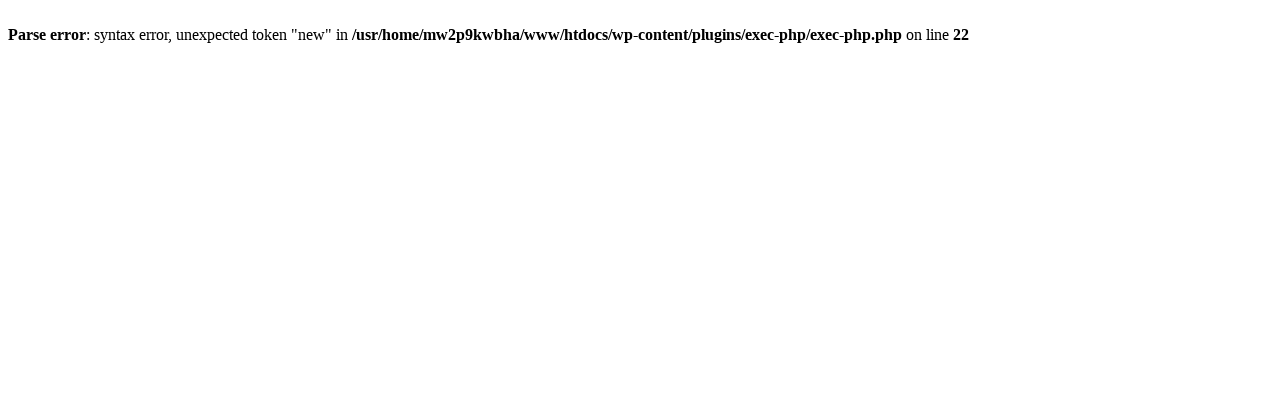

--- FILE ---
content_type: text/html; charset=UTF-8
request_url: http://ams-eco.co.jp/2021/09/07/%E6%B0%B4%E5%87%A6%E7%90%86%E3%81%AB%E6%96%B0%E3%81%97%E3%81%84%E3%82%A2%E3%82%A4%E3%83%87%E3%82%A2%E3%82%92/
body_size: 193
content:
<br />
<b>Parse error</b>:  syntax error, unexpected token &quot;new&quot; in <b>/usr/home/mw2p9kwbha/www/htdocs/wp-content/plugins/exec-php/exec-php.php</b> on line <b>22</b><br />
